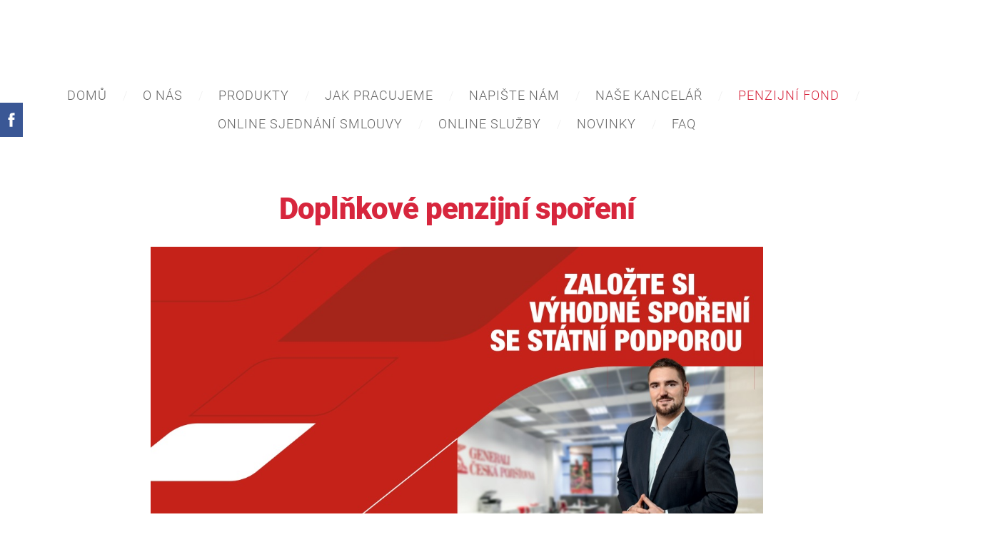

--- FILE ---
content_type: text/html; charset=UTF-8
request_url: http://www.lukasvesely.eu/penzijni-fond/
body_size: 6029
content:
<!doctype html>

<html lang="cs">

    <head>

        <title>lukasvesely - Penzijní Fond</title>


    <link rel="canonical" href="https://www.lukasvesely.eu/penzijni-fond/">




        <meta charset="utf-8" />
        <meta name="viewport" content="width=device-width,initial-scale=1.0,maximum-scale=1.0" />

        <link href="https://dss4hwpyv4qfp.cloudfront.net/designs/_shared/fonts/?family=Roboto:300,regular,italic,500,700,900&subset=latin,latin-ext,cyrillic" rel="stylesheet" type="text/css" />
        <link rel="stylesheet" href="https://dss4hwpyv4qfp.cloudfront.net/designs/_shared/css/layout-shared.css?v=2.574" type="text/css" />
        <link rel="stylesheet" href="https://dss4hwpyv4qfp.cloudfront.net/designs/_shared/css/legacy-v1.css?v=2.574" type="text/css" />
        <link rel="stylesheet" href="https://dss4hwpyv4qfp.cloudfront.net/designs/architect/css/layout.css?v=2.574" type="text/css" />
        <link rel="stylesheet" href="https://dss4hwpyv4qfp.cloudfront.net/designs/architect/css/editable.css?v=2.574" type="text/css" />
        <link rel="stylesheet" href="https://dss4hwpyv4qfp.cloudfront.net/designs/architect/css/animation.css?v=2.574" type="text/css" />

        <link href="/favicon.png?0" rel="shortcut icon">
<link href="/favicon.png?0" rel="apple-touch-icon">        
            <link rel="stylesheet" href="https://dss4hwpyv4qfp.cloudfront.net/libs/js/fancybox3/jquery.fancybox.min.css?v=2.574" type="text/css" />
                <script src="https://dss4hwpyv4qfp.cloudfront.net/libs/js/jquery/2.2.4/jquery.min.js" ></script>
            <script src="https://dss4hwpyv4qfp.cloudfront.net/libs/js/fancybox3/jquery.fancybox.min.js?v=2.574" defer></script>
            <script src="https://dss4hwpyv4qfp.cloudfront.net/libs/js/bannerplay/jquery.bannerplay.js?v=2.574" defer></script>
            <script src="https://dss4hwpyv4qfp.cloudfront.net/libs/js/responsivevideos/jquery.responsivevideos.js?v=2.574" defer></script>
            <script src="https://dss4hwpyv4qfp.cloudfront.net/designs/_shared/js/bookings.js?v=2.574" defer></script>
            <script src="https://dss4hwpyv4qfp.cloudfront.net/designs/_shared/js/designfx.js?v=2.574" defer></script>
            <script src="https://dss4hwpyv4qfp.cloudfront.net/libs/js/mozlive.js?v=2.574" ></script>
                <link rel="alternate" href="http://www.lukasvesely.eu/magazin/rss/" type="application/rss+xml" title="lukasvesely - Novinky" />
        <script>var FRONTEND_CDN = 'https://dss4hwpyv4qfp.cloudfront.net';</script>


    
    

    <script src="https://dss4hwpyv4qfp.cloudfront.net/m/localize/menu/cs/?v=2.574" defer></script>
<script src="https://dss4hwpyv4qfp.cloudfront.net/m/localize/cart/cs/?v=2.574" defer></script>
<script src="https://dss4hwpyv4qfp.cloudfront.net/libs/js/component/cart.js?v=2.574" defer></script>
<script src="https://dss4hwpyv4qfp.cloudfront.net/libs/js/component/filter.js?v=2.574" defer></script>

            <script>
                var mozPageMozApi = {"language":"cs","page":"penzijni-fond"}
            </script>
            

            <script>
                var mozCatalogUser = {
                    isLoggedIn: 0
                }
            </script>
            


<script>
    function isSmallTouchDevice() {
        return (('ontouchstart' in window) && (window.matchMedia("(max-width: 750px), (max-height: 500px)").matches));
    }
    if (isSmallTouchDevice()) {
        document.documentElement.classList.add('mobile-header');
    }
</script>


    <!-- Global site tag (gtag.js) - Google Analytics -->
    <script async src="https://www.googletagmanager.com/gtag/js?id=G-FTDL9V4RCJ"></script>
    <script>
        window.dataLayer = window.dataLayer || [];
        function gtag(){dataLayer.push(arguments);}
        gtag('js', new Date());
        if (window.mozCookieNotificationUsed) {
            gtag('consent', 'default', {
                'analytics_storage': window.mozAllowStatisticsCookies ? 'granted' : 'denied',
                'ad_storage': window.mozAllowMarketingCookies ? 'granted' : 'denied',
                'ad_user_data': window.mozAllowMarketingCookies ? 'granted' : 'denied',
                'ad_personalization': window.mozAllowMarketingCookies ? 'granted' : 'denied'
            });
        }
        gtag('config', 'G-FTDL9V4RCJ');
    </script>

        <style class="customizer">
                                                                            #title .mz_wysiwyg { color :  #d7263d  }
                                                                                                                            #menu > ul > li > a, #languages li > a { color :  #656565  }
                                                                                                                            #menu > ul > li > a:hover, #menu > ul > li.selected > a, #submenu li:hover > a, #submenu li.selected > a, #languages li.selected > a, #languages li > a:hover { color :  #d7263d  }
                                                                                                                            a, .mz_editable a { color :  #d7263d  }
                                                                                                                            a:hover, .mz_editable a:hover { color :  #101419  }
                                                                                                                            .moze-form .moze-formbutton, .moze-button, .moze-button-large { background-color :  #101419  }
                                                                            .moze-button-large.btn-alt-light { border-color :  #101419  }
                                                                            .moze-button-large.btn-white, .moze-button.btn-alt, .moze-button-large.btn-alt { color :  #101419  }
                                                                                                                            .moze-form .moze-formbutton:hover, .moze-button:hover, .moze-button-large:hover { background-color :  #d7263d  }
                                                                            .moze-button-large.btn-alt-light:hover { border-color :  #d7263d  }
                                                                            .moze-button-large.btn-white:hover, .moze-button.btn-alt:hover, .moze-button-large.btn-alt:hover { color :  #d7263d  }
                                                                                                                            #bigbar-overlay { background-color :  hsl(352, 70%, 50%)  }
                                                                                                                            .bigbar-h1 .mz_wysiwyg, .bigbar-h2 .mz_wysiwyg { color :  #ffffff  }
                                                                                                                                                .mz_editable h1, .mz_editable h1.moze-megatitle, .mz_editable h1 a { color :  #d7263d  }
                                                                                                                            .mz_editable h2, .sidebox h2 { color :  #0a0101  }
                                                                                                                            .mz_editable h3 { color :  #0a0101  }
                                                                                                                            .section-bg-1 { background-color :  #f6f7f9  }
                                                                                                                            .section-bg-2 { background-color :  #de2144  }
                                                                                                                            .section-bg-3 { background-color :  #242021  }
                                                                                                                            #bottom .mz_wysiwyg { color :  #0a0101  }
                                                                                                                            #bottom a { color :  #d7263d  }
                                                                            #bottom .mz_social a { fill :  #d7263d  }
                                                                                                                            #bottom a:hover { color :  #0a0101  }
                                                                                                                                                                                                                                                                                                                                                                                        
        @media (forced-colors: active) {
            :root { --color-header :  Canvas  }
            :root { --color-title :  CanvasText  }
            :root { --color-menu-text :  LinkText  }
            :root { --color-menu-text-selected :  CanvasText  }
            :root { --color-menu-accent :  CanvasText  }
            :root { --color-submenu :  Canvas  }
            :root { --color-submenu-text :  LinkText  }
            :root { --color-submenu-text-selected :  CanvasText  }
            :root { --color-submenu-accent :  CanvasText  }
            :root { --color-link :  LinkText  }
            :root { --color-button :  ButtonFace  }
            :root { --color-button-text :  ButtonText  }
            :root { --color-button-hover :  ButtonFace  }
            :root { --color-button-text-hover :  ButtonText  }
            :root { --color-sidemenu-text :  LinkText  }
            :root { --color-sidemenu-text-hover :  CanvasText  }
            :root { --color-h1 :  CanvasText  }
            :root { --color-h2 :  CanvasText  }
            :root { --color-h3 :  CanvasText  }
            :root { --color-text :  CanvasText  }
            :root { --color-text-strong :  CanvasText  }
            :root { --color-price :  CanvasText  }
            :root { --color-text-highlight :  Canvas  }
            :root { --color-text-border :  CanvasText  }
            :root { --color-background :  Canvas  }
            :root { --color-section-bg-1 :  Canvas  }
            :root { --color-section-bg-2 :  Canvas  }
            :root { --color-section-bg-3 :  Canvas  }
            :root { --color-footer :  Canvas  }
            :root { --color-footer-text :  CanvasText  }
            :root { --color-footer-link :  LinkText  }
            :root { --color-footer-link-hover :  CanvasText  }
            :root { --color-text-1 :  CanvasText  }
            :root { --color-text-1-highlight :  Canvas  }
            :root { --color-text-1-button :  ButtonFace  }
            :root { --color-text-1-button-text :  ButtonText  }
        }

    </style>
    <style class="customizer-fonts">
                                                                                                                                                                                                                                                                                                                                                                                                                                                                                                                                                                                                                                                                                                                                        </style>

    

    


        <script src="https://dss4hwpyv4qfp.cloudfront.net/designs/_shared/js/legacy-v1.js?v=2.574"></script>

    </head>

    <body class="header-menu-center    footer-classic                                    " lang="cs">

        
        <div id="wrap">

            <header id="top">
    <div id="header">
        <a id="skip-link" href="javascript:;" tabindex="1">Přeskočit na hlavní obsah</a>
        <div id="header-side">
            <div id="shopicons">
                                                            </div>
            <div id="toolicons">

            </div>
            
                    </div>
        <div id="header-main">
            <div id="title">
                                    <a href="/"><div class="mz_component mz_wysiwyg mz_editable">    <div class="moze-wysiwyg-editor" >
            </div>
</div></a>
                            </div>
                            <div id="toptext" style="display: none">
                    <div  class="mz_component mz_wysiwyg mz_editable">    <div class="moze-wysiwyg-editor" >
            </div>
</div>
                </div>
                                        <div  class="mz_component mz_menu" id="menu" aria-label="Hlavní menu">
            <ul role="menu">
                <li role="none"><a href="/"  role="menuitem" >Domů</a>
                                    </li>
                        <li role="none"><a href="/o-nas/"  role="menuitem" aria-haspopup="true">O nás</a>
                        <ul role="menu">
                <li role="none"><a href="/o-nas/certifikace-poradce/"  role="menuitem" >Certifikace poradce</a>
                                    </li>
                        <li role="none"><a href="/o-nas/karierni-pribeh/"  role="menuitem" >Kariérní příběh</a>
                                    </li>
                            </ul></li>
                                    <li role="none"><a href="/produkty/"  role="menuitem" aria-haspopup="true">Produkty</a>
                        <ul role="menu">
                <li role="none"><a href="/produkty/sluzby/"  role="menuitem" >Služby</a>
                                    </li>
                        <li role="none"><a href="/produkty/provereni-vozu/"  role="menuitem" >Prověření vozu - CEBIA</a>
                                    </li>
                        <li role="none"><a href="/produkty/zlato-a-mince/"  role="menuitem" >Zlato a Mince</a>
                                    </li>
                        <li role="none"><a href="/produkty/slevy-izs/"  role="menuitem" >Slevy IZS</a>
                                    </li>
                            </ul></li>
                                    <li role="none"><a href="/jak-pracujeme/"  role="menuitem" >Jak pracujeme</a>
                                    </li>
                        <li role="none"><a href="/kontakt/"  role="menuitem" >Napište nám</a>
                                    </li>
                        <li role="none"><a href="/nase-kancelar/"  role="menuitem" aria-haspopup="true">Naše Kancelář</a>
                        <ul role="menu">
                <li role="none"><a href="/nase-kancelar/spolupracujeme/"  role="menuitem" >Spolupracujeme</a>
                                    </li>
                        <li role="none"><a href="/nase-kancelar/spoluprace-realitni-makleri/"  role="menuitem" >Spolupráce realitní makléři</a>
                                    </li>
                            </ul></li>
                                    <li class="selected" role="none"><a href="/penzijni-fond/"  role="menuitem"  aria-current="true">Penzijní Fond</a>
                                    </li>
                        <li role="none"><a href="https://www.generaliceska.cz/poradce-lukas-vesely" target="_blank" role="menuitem" >ONLINE sjednání smlouvy</a>
                                    </li>
                        <li role="none"><a href="/platba-pojistneho/"  role="menuitem" aria-haspopup="true">Online služby</a>
                        <ul role="menu">
                <li role="none"><a href="https://www.generaliceska.cz/vyhledani-zaznamu" target="_blank" role="menuitem" >Platba smlouvy</a>
                                    </li>
                        <li role="none"><a href="/platba-pojistneho/online-schuzka-a-konzultace/"  role="menuitem" >Online Schůzka a konzultace</a>
                                    </li>
                        <li role="none"><a href="https://www.generaliceska.cz/nahlasit-skodu" target="_blank" role="menuitem" >Nahlásit škodu</a>
                                    </li>
                        <li role="none"><a href="https://www.generaliceska.cz/reseni-skody" target="_blank" role="menuitem" >Stav škody</a>
                                    </li>
                        <li role="none"><a href="https://www.generaliceska.cz/napiste-nam" target="_blank" role="menuitem" >Přiložit dokumenty ke smlouvě</a>
                                    </li>
                        <li role="none"><a href="https://generaliceskacz.b2clogin.com/login.kz.generaliceska.cz/oauth2/v2.0/authorize?p=B2C_1_Prod_Flow&amp;nonce=defaultNonce&amp;redirect_uri=https://kz.generaliceska.cz/token&amp;client_id=894f4eb9-5e98-4957-baa9-e1cc6350e9f5&amp;prompt=login&amp;scope=openid%20offlin" target="_blank" role="menuitem" >Klientská zóna GČP</a>
                                    </li>
                            </ul></li>
                                    <li role="none"><a href="/magazin/"  role="menuitem" >Novinky</a>
                                    </li>
                        <li role="none"><a href="/faq/"  role="menuitem" >FAQ</a>
                                </li></ul>
            
</div>
                    </div>

        <button id="languages-opener" aria-label="Výběr jazyka" class="mobile-menu-opener clearbutton"><svg xmlns="http://www.w3.org/2000/svg"></svg></button>
        <button id="menu-opener" aria-label="Hlavní menu" class="mobile-menu-opener clearbutton"><svg xmlns="http://www.w3.org/2000/svg"></svg></button>

    </div>
    </header>
                                        <div id="main">


    
        
    <main class="mz_component mz_grid" data-cid="14705320" data-pid="3453528">


    
                                                                <div class="section section-customizable section-bg-none section-text-color-none section-height-s section-width-l"
     data-row-id="2279245"
     data-row-slice="text"
     data-row-slice-variant="text-1x1">

    <!-- slice-text -->

    <div class="container">

        <!-- Header -->

        
        <!-- Content -->

                                                        <div class="gridrow section-content" >
                                                                                    <div class="column-12-12" >
                                    <div  class="mz_component mz_wysiwyg mz_editable">    <div class="moze-wysiwyg-editor" >
                    <h1 class="moze-center"><span style="font-size: 2.63rem; letter-spacing: -0.02em; background-color: var(--color-background, #FFFFFF);">Doplňkové penzijní spoření</span><br></h1><p><img src="https://site-647629.mozfiles.com/files/647629/PF.jpg" style="width: 858px;" class="moze-img-center"></p><p><b>Při&nbsp;své důležitosti je&nbsp;penzijko jednoduchý produkt. Vy si spoříte a&nbsp;o 
vše ostatní se staráme my. Připisujeme vám státní podporu, připravujeme 
pro vás&nbsp;důležité dokumenty jako jsou roční výpisy z&nbsp;účtu nebo daňové 
potvrzení a&nbsp;dáváme vám tipy, jak získat ze své smlouvy maximum.</b></p><p><b>
<span style=" float: none;">Vyzkoušejte naši přehlednou kalkulačku, která vám prozradí, kolik můžete mít k důchodu naspořeno vy.</span></b></p><p><b style="background-color: var(--color-background, #FFFFFF);"><a href="https://www.generalipenze.cz/kalkulacky/kolik-nasporite-v-penzijnim-pripojisteni" target="_blank">https://www.generalipenze.cz/kalkulacky/kolik-nasporite-v-penzijnim-pripojisteni</a></b></p><div class="Toggle Toggle-benefit"><div class="Toggle-item"><div class="Split" data-component="toggle"><span data-toggle-text-on="" data-toggle-text-off="" data-toggle="off"><b><b>Smlouvu jde sjednat i&nbsp;dětem :</b>  </b></span><b>

</b><div class="Toggle-content js-toggle-element"><b>
</b><p><b>U&nbsp;<a href="https://www.pfcp.cz/detske-penzijko">dětských smluv</a> 
lze vybrat až třetinu naspořených peněz&nbsp;již v&nbsp;18 letech a&nbsp;pokračovat 
ve&nbsp;spoření bez ukončení smlouvy. Peníze pak může vaše dítě použít třeba 
na&nbsp;financování bydlení či&nbsp;vysoké školy.</b></p><p><b><br></b></p><p><b>
</b></p><h2 style="outline: 0px; width: 1362px; zoom: 1;" class="moze-left"><b>Co se mění v penzijku od 1. 7. 2024:</b></h2><div class="Grid Benefits u-pt--30 u-pb--30 moze-left"><div class="Grid-cell u-size4of12 u-sm-size6of12 u-xs-size1of1" style="flex-basis: auto !important;"><b><span class="Iconw Iconw-4x Iconw-mince" style="width: 1em; height: 1em;"> </span> <b><h3 style="outline: 0px; width: 434px; zoom: 1;">Maximální státní příspěvek se zvýší na 340 Kč</h3></b><p style="outline: 0px;">Platí pro: <strong style="">všechny smlouvy</strong></p><p style="outline: 0px;">Maximální měsíční příspěvek od státu se zvýší z 230 Kč na 340 Kč. Nově bude činit 20 % měsíčního vkladu klienta. Na <strong style="">maximální státní příspěvek 340 Kč </strong>tak dosáhnete, pokud si budete spořit měsíčně <strong style="">1 700 Kč a více</strong>.</p></b></div><b> <div class="Grid-cell u-size4of12 u-sm-size6of12 u-xs-size1of1" style="flex-basis: auto !important;"><span class="Iconw Iconw-4x Iconw-penezenka" style="width: 1em; height: 1em;"> </span> <b><h3 style="outline: 0px; width: 434px; zoom: 1;">Nárok na státní příspěvek od 500 Kč měsíčně</h3></b><p style="outline: 0px;">Platí pro: <strong style="">všechny smlouvy</strong></p><p style="outline: 0px;">Státní příspěvek nyní dostáváte, pokud si spoříte měsíčně alespoň 300 Kč. <strong style="">Od 1. 7. 2024 bude stát přispívat až od klientského příspěvku 500 Kč</strong>! Na nižší úložky již stát přispívat nebude. Nezapomeňte si proto navýšit svůj příspěvek včas, abyste nepřišli o státní podporu.</p><p style="outline: 0px;"> </p></div> <div class="Grid-cell u-size4of12 u-sm-size6of12 u-xs-size1of1" style="flex-basis: auto !important;"><span class="Iconw Iconw-4x Iconw-pani-kocka" style="width: 1em; height: 1em;"> </span> <b><h3 style="outline: 0px; width: 434px; zoom: 1;">Státní příspěvek nebude přiznán starobním důchodcům</h3></b><p style="outline: 0px;">Platí pro: <strong style="">všechny smlouvy</strong></p><p style="outline: 0px;">Velmi diskutovanou úpravou je zrušení státních příspěvků klientům, kterým již byl přiznán starobní důchod. Od 1. 7. 2024 nebudou mít klienti pobírající starobní důchod na státní příspěvky nárok.</p><p style="outline: 0px;">Přesto <strong style="">nedoporučujeme </strong>smlouvu ukončovat a vybírat vklady. Naopak, pokud jste v důchodovém věku, <strong style="">vyplatí se vám ve spoření pokračovat</strong> a získávat tak státní příspěvek po nejdelší možnou dobu až do 30. 6. 2024. Smlouvu není nutné ukončovat ani poté, protože peníze na penzijku se vám mohou dále <strong style="">zhodnocovat</strong>.</p></div></b></div><b>

</b><p></p><p>
<u>Jak se změní státní příspěvky:</u></p><p><b><img src="https://site-647629.mozfiles.com/files/647629/medium/Tabulka_statnich_prispevku_od_1_7_2024__1_.png"></b>
<u style="">Jak se změní daňová úspora:</u>

<br><br><b><img src="https://site-647629.mozfiles.com/files/647629/Tabulka_danovy_dpocet_od_1_7_2024__1_.png"></b></p><p>
Do daní se započítává ta část Vašeho měsíčního příspěvku, která přesahuje&nbsp;výši, od které náleží maximální státní příspěvek. Nejvyšší státní příspěvek nyní získáváte, pokud si spoříte 1 000 Kč a&nbsp;více. Od 1.&nbsp;7. 2024 se podmínky pro poskytování státních příspěvků změní. Maximální příspěvek od státu bude možné získat od úložky 1&nbsp;700 Kč měsíčně. Podle nových podmínek se Vám tak bude započítávat do daní část příspěvků nad 1&nbsp;700 Kč.<br style=""><br style=""><strong style="">Zajímá Vás, kolik si odečtete z daní za rok 2024 a jaká částka se Vám vrátí v následujícím roce?</strong>&nbsp;Pro přesný výpočet využijte naši&nbsp;<strong style=""><a href="https://www.generalipenze.cz/kalkulacky/kolik-usetrite-na-danich" style="">kalkulačku</a></strong>.

<br></p><p><b><br></b></p><p><b><br></b></p>
</div>
</div>
</div>
</div><p>https://www.<a href="https://www.generalipenze.cz/">https://www.generalipenze.cz/</a></p><p><br></p>
            </div>
</div>
                                </div>
                                                                                                                                                                                                                                    </div>
                                                                                                                        
        <!-- Footer -->

        
    </div>
</div>            
    
    </main>

    
    


    </div>

        </div>

        <div class="ico-round">
                <footer id="bottom" class="mz_footer">
        
        <div id="footer">
            <div id="foottext">
                <div  class="mz_component mz_wysiwyg mz_editable">    <div class="moze-wysiwyg-editor" >
            </div>
</div>
            </div>
            <div id="social" >
                <div  class="mz_component mz_social">
        <a class="facebook icon-facebook" title="Facebook" href="https://www.facebook.com/LukasVeselyGeneraliCeska" target="_blank"></a>        <a class="linkedin icon-linkedin" title="LinkedIn" href="https://www.linkedin.com/in/luk%C3%A1%C5%A1-vesel%C3%BD-44a326190/" target="_blank"></a>            <a class="instagram icon-instagram" title="Instagram" href="https://www.instagram.com/lukasvesely_generaliceska" target="_blank"></a>    
</div>
            </div>
        </div>
    </footer>

        </div>

        
    


    <script>
        $(document).ready(function(){
            $(".mz_wysiwyg").responsiveVideos();
        });
    </script>


        <link href="https://dss4hwpyv4qfp.cloudfront.net/apps/addons/sharebuttons/script/jquery.sharebuttons.css?v=2.574" rel="stylesheet" type="text/css">
        <script src="https://dss4hwpyv4qfp.cloudfront.net/apps/addons/sharebuttons/script/jquery.sharebuttons.js?v=2.574"></script>
        <script>
            $(document).ready(function() { 
                $("body").shareButtons({
                    showFacebook: true,
                    showTwitter: false,
                    showPinterest: false,
                    showGplus: false,
                    showDraugiem: false,
                    showVkontakte: false,
                    language: "en",
                }); 
            });
        </script>
        


    </body>

</html>